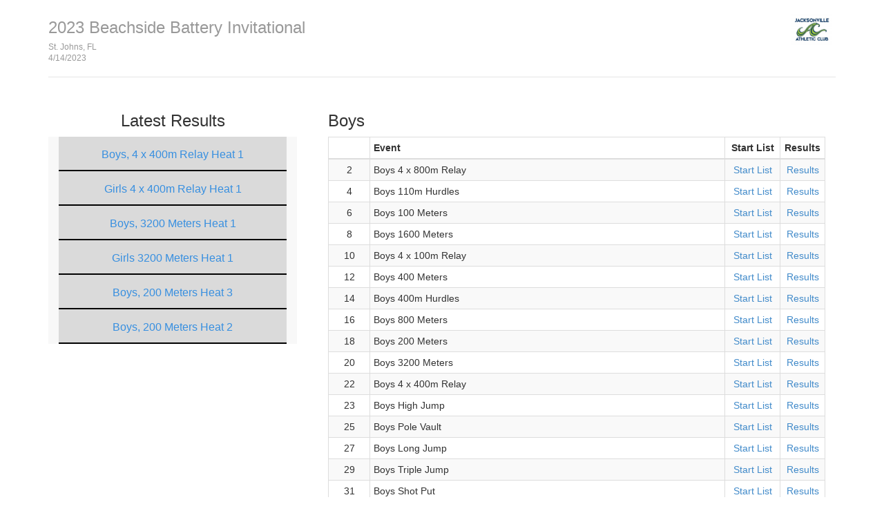

--- FILE ---
content_type: text/html
request_url: http://results.tfmeetpro.com/Jacksonville_Athletic_Cl/2023_Beachside_Battery_Invitational/
body_size: 16892
content:
<!DOCTYPE html>
<html lang="en">
  <head>
    <meta charset="utf-8">
    <meta http-equiv="X-UA-Compatible" content="IE=edge">
    <meta name="viewport" content="width=device-width, initial-scale=1.0">
    <meta name="description" content="">
    <meta name="author" content="">
    <link rel="shortcut icon" href="../../docs-assets/ico/favicon.png">
    <title>2023 Beachside Battery Invitational | MeetPro by DirectAthletics</title>
    <link rel="stylesheet" type="text/css" href="css/bootstrap.min.css">
    <link rel="stylesheet" type="text/css" href="css/style.css" />
    <link rel="shortcut icon" href="http://images.tfmeetpro.com/icon-16x16.png"/>
	<script src="js/jquery-1.11.0.min.js" type="text/javascript"></script>
    <!-- HTML5 shim and Respond.js IE8 support of HTML5 elements and media queries -->
    <!--[if lt IE 9]>
      <script src="https://oss.maxcdn.com/libs/html5shiv/3.7.0/html5shiv.js"></script>
      <script src="https://oss.maxcdn.com/libs/respond.js/1.3.0/respond.min.js"></script>
    <![endif]-->
  </head>
  <!--DO NOT ERASE! VERSION:&MeetProTemplate_v1.6-->
<body onload="init()">
  <div class="container">
    <div class="header">
      <!-- your logo here-->
      <a id="logo" href="http://www.tfmeetpro.com" target="_new"><img src="images/JacksonvilleAthleticClub_600x450.jpg" border=0></a>
      <h3 class="text-muted"><a class="home-link-hdr" href="index.html">2023 Beachside Battery Invitational</a><span style="font-size: 12px;">St. Johns, FL<br></span><span style="font-size: 12px;">4/14/2023</span></h3>
    </div>

    <div class="row" style="min-height: 400px;">
      <div class="col-md-4">
            <h3 style="font-style:normal; text-align:center;">Latest Results</h3>
            <div id="recentResults" class="col-md-12">
            </div>
        </div>    
      
      <div class="col-md-8">
          <div class="col-md-12">
            <h3>Boys</h3><table class="events-table table table-striped table-bordered table-condensed">
	<thead>
		<tr>
		<th class="event-num"></th>
		<th class="event">Event</th>
		<th class="start-list">Start List</th>
		<th class="results">Results</th>
		</tr>
	</thead>
	<tbody>
		<tr>
		<td class="event-num">2</td>
		<td class="event">Boys 4 x 800m Relay</td>
		<td class="start-list"><a href='start_list_30.html'>Start List</a></td>
		<td class="results"><a href='results_30.html'>Results</a></td>
		</tr>
		<tr>
		<td class="event-num">4</td>
		<td class="event">Boys 110m Hurdles</td>
		<td class="start-list"><a href='start_list_5.html'>Start List</a></td>
		<td class="results"><a href='results_5.html'>Results</a></td>
		</tr>
		<tr>
		<td class="event-num">6</td>
		<td class="event">Boys 100 Meters</td>
		<td class="start-list"><a href='start_list_15.html'>Start List</a></td>
		<td class="results"><a href='results_15.html'>Results</a></td>
		</tr>
		<tr>
		<td class="event-num">8</td>
		<td class="event">Boys 1600 Meters</td>
		<td class="start-list"><a href='start_list_27.html'>Start List</a></td>
		<td class="results"><a href='results_27.html'>Results</a></td>
		</tr>
		<tr>
		<td class="event-num">10</td>
		<td class="event">Boys 4 x 100m Relay</td>
		<td class="start-list"><a href='start_list_35.html'>Start List</a></td>
		<td class="results"><a href='results_35.html'>Results</a></td>
		</tr>
		<tr>
		<td class="event-num">12</td>
		<td class="event">Boys 400 Meters</td>
		<td class="start-list"><a href='start_list_13.html'>Start List</a></td>
		<td class="results"><a href='results_13.html'>Results</a></td>
		</tr>
		<tr>
		<td class="event-num">14</td>
		<td class="event">Boys 400m Hurdles</td>
		<td class="start-list"><a href='start_list_6.html'>Start List</a></td>
		<td class="results"><a href='results_6.html'>Results</a></td>
		</tr>
		<tr>
		<td class="event-num">16</td>
		<td class="event">Boys 800 Meters</td>
		<td class="start-list"><a href='start_list_1.html'>Start List</a></td>
		<td class="results"><a href='results_1.html'>Results</a></td>
		</tr>
		<tr>
		<td class="event-num">18</td>
		<td class="event">Boys 200 Meters</td>
		<td class="start-list"><a href='start_list_9.html'>Start List</a></td>
		<td class="results"><a href='results_9.html'>Results</a></td>
		</tr>
		<tr>
		<td class="event-num">20</td>
		<td class="event">Boys 3200 Meters</td>
		<td class="start-list"><a href='start_list_28.html'>Start List</a></td>
		<td class="results"><a href='results_28.html'>Results</a></td>
		</tr>
		<tr>
		<td class="event-num">22</td>
		<td class="event">Boys 4 x 400m Relay</td>
		<td class="start-list"><a href='start_list_36.html'>Start List</a></td>
		<td class="results"><a href='results_36.html'>Results</a></td>
		</tr>
		<tr>
		<td class="event-num">23</td>
		<td class="event">Boys High Jump</td>
		<td class="start-list"><a href='start_list_16.html'>Start List</a></td>
		<td class="results"><a href='results_16.html'>Results</a></td>
		</tr>
		<tr>
		<td class="event-num">25</td>
		<td class="event">Boys Pole Vault</td>
		<td class="start-list"><a href='start_list_25.html'>Start List</a></td>
		<td class="results"><a href='results_25.html'>Results</a></td>
		</tr>
		<tr>
		<td class="event-num">27</td>
		<td class="event">Boys Long Jump</td>
		<td class="start-list"><a href='start_list_3.html'>Start List</a></td>
		<td class="results"><a href='results_3.html'>Results</a></td>
		</tr>
		<tr>
		<td class="event-num">29</td>
		<td class="event">Boys Triple Jump</td>
		<td class="start-list"><a href='start_list_26.html'>Start List</a></td>
		<td class="results"><a href='results_26.html'>Results</a></td>
		</tr>
		<tr>
		<td class="event-num">31</td>
		<td class="event">Boys Shot Put</td>
		<td class="start-list"><a href='start_list_32.html'>Start List</a></td>
		<td class="results"><a href='results_32.html'>Results</a></td>
		</tr>
		<tr>
		<td class="event-num">33</td>
		<td class="event">Boys Discus</td>
		<td class="start-list"><a href='start_list_33.html'>Start List</a></td>
		<td class="results"><a href='results_33.html'>Results</a></td>
		</tr>
		<tr>
		<td class="event-num">35</td>
		<td class="event">Boys Javelin</td>
		<td class="start-list"><a href='start_list_20.html'>Start List</a></td>
		<td class="results"><a href='results_20.html'>Results</a></td>
		</tr>
		</tbody>
</table>

          </div>
          <div class="col-md-12">
            <h3>Girls</h3><table class="events-table table table-striped table-bordered table-condensed">
	<thead>
		<tr>
		<th class="event-num"></th>
		<th class="event">Event</th>
		<th class="start-list">Start List</th>
		<th class="results">Results</th>
		</tr>
	</thead>
	<tbody>
		<tr>
		<td class="event-num">1</td>
		<td class="event">Girls 4 x 800m Relay</td>
		<td class="start-list"><a href='start_list_31.html'>Start List</a></td>
		<td class="results"><a href='results_31.html'>Results</a></td>
		</tr>
		<tr>
		<td class="event-num">3</td>
		<td class="event">Girls 100m Hurdles</td>
		<td class="start-list"><a href='start_list_17.html'>Start List</a></td>
		<td class="results"><a href='results_17.html'>Results</a></td>
		</tr>
		<tr>
		<td class="event-num">5</td>
		<td class="event">Girls 100 Meters</td>
		<td class="start-list"><a href='start_list_8.html'>Start List</a></td>
		<td class="results"><a href='results_8.html'>Results</a></td>
		</tr>
		<tr>
		<td class="event-num">7</td>
		<td class="event">Girls 1600 Meters</td>
		<td class="start-list"><a href='start_list_14.html'>Start List</a></td>
		<td class="results"><a href='results_14.html'>Results</a></td>
		</tr>
		<tr>
		<td class="event-num">9</td>
		<td class="event">Girls 4 x 100m Relay</td>
		<td class="start-list"><a href='start_list_22.html'>Start List</a></td>
		<td class="results"><a href='results_22.html'>Results</a></td>
		</tr>
		<tr>
		<td class="event-num">11</td>
		<td class="event">Girls 400 Meters</td>
		<td class="start-list"><a href='start_list_2.html'>Start List</a></td>
		<td class="results"><a href='results_2.html'>Results</a></td>
		</tr>
		<tr>
		<td class="event-num">13</td>
		<td class="event">Girls 400m Hurdles</td>
		<td class="start-list"><a href='start_list_18.html'>Start List</a></td>
		<td class="results"><a href='results_18.html'>Results</a></td>
		</tr>
		<tr>
		<td class="event-num">15</td>
		<td class="event">Girls 800 Meters</td>
		<td class="start-list"><a href='start_list_7.html'>Start List</a></td>
		<td class="results"><a href='results_7.html'>Results</a></td>
		</tr>
		<tr>
		<td class="event-num">17</td>
		<td class="event">Girls 200 Meters</td>
		<td class="start-list"><a href='start_list_4.html'>Start List</a></td>
		<td class="results"><a href='results_4.html'>Results</a></td>
		</tr>
		<tr>
		<td class="event-num">19</td>
		<td class="event">Girls 3200 Meters</td>
		<td class="start-list"><a href='start_list_21.html'>Start List</a></td>
		<td class="results"><a href='results_21.html'>Results</a></td>
		</tr>
		<tr>
		<td class="event-num">21</td>
		<td class="event">Girls 4 x 400m Relay</td>
		<td class="start-list"><a href='start_list_23.html'>Start List</a></td>
		<td class="results"><a href='results_23.html'>Results</a></td>
		</tr>
		<tr>
		<td class="event-num">24</td>
		<td class="event">Girls High Jump</td>
		<td class="start-list"><a href='start_list_34.html'>Start List</a></td>
		<td class="results"><a href='results_34.html'>Results</a></td>
		</tr>
		<tr>
		<td class="event-num">26</td>
		<td class="event">Girls Pole Vault</td>
		<td class="start-list"><a href='start_list_29.html'>Start List</a></td>
		<td class="results"><a href='results_29.html'>Results</a></td>
		</tr>
		<tr>
		<td class="event-num">28</td>
		<td class="event">Girls Long Jump</td>
		<td class="start-list"><a href='start_list_19.html'>Start List</a></td>
		<td class="results"><a href='results_19.html'>Results</a></td>
		</tr>
		<tr>
		<td class="event-num">30</td>
		<td class="event">Girls Triple Jump</td>
		<td class="start-list"><a href='start_list_24.html'>Start List</a></td>
		<td class="results"><a href='results_24.html'>Results</a></td>
		</tr>
		<tr>
		<td class="event-num">32</td>
		<td class="event">Girls Shot Put</td>
		<td class="start-list"><a href='start_list_10.html'>Start List</a></td>
		<td class="results"><a href='results_10.html'>Results</a></td>
		</tr>
		<tr>
		<td class="event-num">34</td>
		<td class="event">Girls Discus</td>
		<td class="start-list"><a href='start_list_11.html'>Start List</a></td>
		<td class="results"><a href='results_11.html'>Results</a></td>
		</tr>
		<tr>
		<td class="event-num">36</td>
		<td class="event">Girls Javelin</td>
		<td class="start-list"><a href='start_list_12.html'>Start List</a></td>
		<td class="results"><a href='results_12.html'>Results</a></td>
		</tr>
		</tbody>
</table>

          </div>
          <div class="col-md-12">
            
          </div>
      </div> 
	</div><!-- row -->
	<div class="row">  
      <div id="scores">  
        <div class='col-md-12'><div class='team-scores col-md-6'><h3 class="team-scores-hdr">Male Teams</h3>
<table class="scores-table table table-striped table-bordered table-condensed">
	<thead>
		<tr>
		<th class="place">PL</th>
		<th class="team">Team</th>
		<th class="code">Code</th>
		<th class="points">Pts</th>
		</tr>
	</thead>
	<tbody>
		<tr>
		<td class="place">1</td>
		<td class="team">Ponte Vedra</td>
		<td class="code">POVA</td>
		<td class="points">239.5</td>
		</tr>
		<tr>
		<td class="place">2</td>
		<td class="team">Richmond Hill</td>
		<td class="code">RICH</td>
		<td class="points">238.5</td>
		</tr>
		<tr>
		<td class="place">3</td>
		<td class="team">Beachside</td>
		<td class="code">BEAC</td>
		<td class="points">105</td>
		</tr>
		<tr>
		<td class="place">4</td>
		<td class="team">Tocoi Creek</td>
		<td class="code">TOCO</td>
		<td class="points">67</td>
		</tr>
		<tr>
		<td class="place">5</td>
		<td class="team">Menendez</td>
		<td class="code">MENE</td>
		<td class="points">7</td>
		</tr>
		<tr>
		<td class="place">6</td>
		<td class="team">St Augustine</td>
		<td class="code">STA</td>
		<td class="points">4</td>
		</tr>
		<tr>
		<td class="place">7</td>
		<td class="team">Providence</td>
		<td class="code">PROV</td>
		<td class="points">2</td>
		</tr>
	</tbody>
</table>
</div><div class='team-scores col-md-6'><h3 class="team-scores-hdr">Female Teams</h3>
<table class="scores-table table table-striped table-bordered table-condensed">
	<thead>
		<tr>
		<th class="place">PL</th>
		<th class="team">Team</th>
		<th class="code">Code</th>
		<th class="points">Pts</th>
		</tr>
	</thead>
	<tbody>
		<tr>
		<td class="place">1</td>
		<td class="team">Richmond Hill</td>
		<td class="code">RICH</td>
		<td class="points">270.5</td>
		</tr>
		<tr>
		<td class="place">2</td>
		<td class="team">Ponte Vedra</td>
		<td class="code">POVA</td>
		<td class="points">169.5</td>
		</tr>
		<tr>
		<td class="place">3</td>
		<td class="team">Beachside</td>
		<td class="code">BEAC</td>
		<td class="points">113</td>
		</tr>
		<tr>
		<td class="place">4</td>
		<td class="team">Tocoi Creek</td>
		<td class="code">TOCO</td>
		<td class="points">84</td>
		</tr>
		<tr>
		<td class="place">5</td>
		<td class="team">Bartram Trail</td>
		<td class="code">BATR</td>
		<td class="points">2</td>
		</tr>
	</tbody>
</table>
</div></div>
      </div>
    </div><!-- row -->
    
    <div class="footer">
      <img src="images/DA_Logo.jpg">
    </div>

  </div><!-- Container -->
  
<script language="JavaScript">
	var completedHeats = new Array();
	var results = new Array();
	var newHeats = false;
	
	function ajaxResultsCall() {
	
		$.ajax({
			type: 'GET',
			dataType:'json',
			data:{},
			url:'results.json',
			success:function(data) {
				results = data;
                updateResults();
			}
		});
	}
		
	var interval;
	
	function init() {
            ajaxResultsCall();
			autoUpdateResults();
		}
	
	function isEmpty( el ){
      return !$.trim(el.html())
	}

	
	function autoUpdateResults() {
		
		interval = setInterval(ajaxResultsCall, 5000);
	}
	
	
	var multiRounds = {
		2: {
			1:' Prelim ',
			2:' Final '
			},
		3: {
			1:' Prelim ',
			2:' Semi ',
			3:' Final '
			},
		4: {
			1:' Prelim ',
			2:' Quarter ',
			3:' Semi ',
			4:' Final '
			}
		}

	function updateResults() {
		//ajaxResultsCall();
		var lastCompletedHeats = completedHeats.length;
		var newHeats = checkHeats();
		if(newHeats) {
			var newResultString = "";
			for(var i=0; i<(completedHeats.length - lastCompletedHeats); i++) {
 				var heatText; 
				if(completedHeats[i].rounds > 1) {
					heatText = multiRounds[completedHeats[i].rounds][completedHeats[i].round];
				} else if (completedHeats[i].event_type == 'F')
					heatText = " Flight ";
				else 
					heatText = " Heat ";

				var eventTitle = getEventTitle(completedHeats[i]);
					
				newResultString += '<a href="results_'+completedHeats[i].event_id+'.html#round_'
									+completedHeats[i].round+'_heat_'+completedHeats[i].heat
									+'"><div class="recentEvent"><p>'
									+eventTitle
									+ heatText + completedHeats[i].heat+'</p></div></a>';
			}
            $('#recentResults').prepend(newResultString);
			$('.recentEvent').show('slow');
		}					
	}

	function getEventTitle(heat) {
		var eventTitle = "";

		// remove indoor from event names
		var event_name =	heat.event_name;
		event_name = event_name.replace("Indoor ","");

		if (heat.custom_name) {
			eventTitle += heat.custom_name;
		} else {
			eventTitle += eventGender(heat) + " " + event_name;
		}

		if (heat.division_name) {
			eventTitle += " (" +heat.division_name +")";
		}
		return eventTitle;
	}

	function eventGender(heat) {
		var gender_labels = {"m":"Men's","f":"Women's","x":"Mixed"};
		if (heat.gender_label == "children") {
			gender_labels = {"m":"Boys,","f":"Girls","x":"Mixed"};
		}


		return gender_labels[heat.gender];
	}

	function checkHeats() {
		if(results.length > completedHeats.length) {
			completedHeats = results;
			return true;
		} else
			return false; 
	}	
		
</script>  
<script>
(function(i,s,o,g,r,a,m){i['GoogleAnalyticsObject']=r;i[r]=i[r]||function(){
(i[r].q=i[r].q||[]).push(arguments)},i[r].l=1*new Date();a=s.createElement(o),
m=s.getElementsByTagName(o)[0];a.async=1;a.src=g;m.parentNode.insertBefore(a,m)
})(window,document,'script','//www.google-analytics.com/analytics.js','ga');
ga('create', 'UA-66287-12', 'auto');
ga('send', 'pageview');
</script>
</body>
</html>


--- FILE ---
content_type: text/javascript
request_url: http://results.tfmeetpro.com/Jacksonville_Athletic_Cl/2023_Beachside_Battery_Invitational/results.json
body_size: 8768
content:
[{"event_id":36,"rounds":1,"custom_name":null,"heat_id":132,"gender":"m","heat":1,"event_type":"T","round":1,"gender_label":"children","r":438,"event_name":"4 x 400m Relay"},{"event_id":23,"rounds":1,"custom_name":null,"heat_id":133,"gender":"f","heat":1,"event_type":"T","round":1,"gender_label":"children","r":431,"event_name":"4 x 400m Relay"},{"event_id":28,"rounds":1,"custom_name":"","heat_id":120,"gender":"m","heat":1,"event_type":"T","round":1,"gender_label":"children","r":427,"event_name":"3200 Meters"},{"event_id":21,"rounds":1,"custom_name":"","heat_id":121,"gender":"f","heat":1,"event_type":"T","round":1,"gender_label":"children","r":415,"event_name":"3200 Meters"},{"event_id":9,"rounds":1,"custom_name":null,"heat_id":105,"gender":"m","heat":3,"event_type":"T","round":1,"gender_label":"children","r":406,"event_name":"200 Meters"},{"event_id":9,"rounds":1,"custom_name":null,"heat_id":104,"gender":"m","heat":2,"event_type":"T","round":1,"gender_label":"children","r":405,"event_name":"200 Meters"},{"event_id":9,"rounds":1,"custom_name":null,"heat_id":103,"gender":"m","heat":1,"event_type":"T","round":1,"gender_label":"children","r":398,"event_name":"200 Meters"},{"event_id":4,"rounds":1,"custom_name":null,"heat_id":108,"gender":"f","heat":3,"event_type":"T","round":1,"gender_label":"children","r":392,"event_name":"200 Meters"},{"event_id":4,"rounds":1,"custom_name":null,"heat_id":107,"gender":"f","heat":2,"event_type":"T","round":1,"gender_label":"children","r":390,"event_name":"200 Meters"},{"event_id":4,"rounds":1,"custom_name":null,"heat_id":106,"gender":"f","heat":1,"event_type":"T","round":1,"gender_label":"children","r":386,"event_name":"200 Meters"},{"event_id":1,"rounds":1,"custom_name":"","heat_id":115,"gender":"m","heat":1,"event_type":"T","round":1,"gender_label":"children","r":381,"event_name":"800 Meters"},{"event_id":7,"rounds":1,"custom_name":"","heat_id":116,"gender":"f","heat":1,"event_type":"T","round":1,"gender_label":"children","r":365,"event_name":"800 Meters"},{"event_id":6,"rounds":1,"custom_name":null,"heat_id":127,"gender":"m","heat":2,"event_type":"T","round":1,"gender_label":"children","r":335,"event_name":"400m Hurdles"},{"event_id":6,"rounds":1,"custom_name":null,"heat_id":126,"gender":"m","heat":1,"event_type":"T","round":1,"gender_label":"children","r":332,"event_name":"400m Hurdles"},{"event_id":18,"rounds":1,"custom_name":null,"heat_id":129,"gender":"f","heat":2,"event_type":"T","round":1,"gender_label":"children","r":325,"event_name":"400m Hurdles"},{"event_id":18,"rounds":1,"custom_name":null,"heat_id":128,"gender":"f","heat":1,"event_type":"T","round":1,"gender_label":"children","r":320,"event_name":"400m Hurdles"},{"event_id":13,"rounds":1,"custom_name":null,"heat_id":111,"gender":"m","heat":3,"event_type":"T","round":1,"gender_label":"children","r":315,"event_name":"400 Meters"},{"event_id":13,"rounds":1,"custom_name":null,"heat_id":110,"gender":"m","heat":2,"event_type":"T","round":1,"gender_label":"children","r":308,"event_name":"400 Meters"},{"event_id":13,"rounds":1,"custom_name":null,"heat_id":109,"gender":"m","heat":1,"event_type":"T","round":1,"gender_label":"children","r":302,"event_name":"400 Meters"},{"event_id":2,"rounds":1,"custom_name":null,"heat_id":114,"gender":"f","heat":3,"event_type":"T","round":1,"gender_label":"children","r":295,"event_name":"400 Meters"},{"event_id":2,"rounds":1,"custom_name":null,"heat_id":113,"gender":"f","heat":2,"event_type":"T","round":1,"gender_label":"children","r":291,"event_name":"400 Meters"},{"event_id":2,"rounds":1,"custom_name":null,"heat_id":112,"gender":"f","heat":1,"event_type":"T","round":1,"gender_label":"children","r":286,"event_name":"400 Meters"},{"event_id":24,"rounds":1,"custom_name":null,"heat_id":143,"gender":"f","heat":1,"event_type":"F","round":1,"gender_label":"children","r":281,"event_name":"Triple Jump"},{"event_id":26,"rounds":1,"custom_name":null,"heat_id":142,"gender":"m","heat":1,"event_type":"F","round":1,"gender_label":"children","r":267,"event_name":"Triple Jump"},{"event_id":29,"rounds":1,"custom_name":null,"heat_id":139,"gender":"f","heat":1,"event_type":"F","round":1,"gender_label":"children","r":253,"event_name":"Pole Vault"},{"event_id":25,"rounds":1,"custom_name":null,"heat_id":138,"gender":"m","heat":1,"event_type":"F","round":1,"gender_label":"children","r":244,"event_name":"Pole Vault"},{"event_id":3,"rounds":1,"custom_name":null,"heat_id":140,"gender":"m","heat":1,"event_type":"F","round":1,"gender_label":"children","r":232,"event_name":"Long Jump"},{"event_id":35,"rounds":1,"custom_name":null,"heat_id":130,"gender":"m","heat":1,"event_type":"T","round":1,"gender_label":"children","r":231,"event_name":"4 x 100m Relay"},{"event_id":22,"rounds":1,"custom_name":null,"heat_id":131,"gender":"f","heat":1,"event_type":"T","round":1,"gender_label":"children","r":228,"event_name":"4 x 100m Relay"},{"event_id":27,"rounds":1,"custom_name":"","heat_id":118,"gender":"m","heat":1,"event_type":"T","round":1,"gender_label":"children","r":225,"event_name":"1600 Meters"},{"event_id":14,"rounds":1,"custom_name":"","heat_id":119,"gender":"f","heat":1,"event_type":"T","round":1,"gender_label":"children","r":210,"event_name":"1600 Meters"},{"event_id":12,"rounds":1,"custom_name":null,"heat_id":149,"gender":"f","heat":1,"event_type":"F","round":1,"gender_label":"children","r":182,"event_name":"Javelin"},{"event_id":20,"rounds":1,"custom_name":null,"heat_id":148,"gender":"m","heat":1,"event_type":"F","round":1,"gender_label":"children","r":169,"event_name":"Javelin"},{"event_id":16,"rounds":1,"custom_name":null,"heat_id":136,"gender":"m","heat":1,"event_type":"F","round":1,"gender_label":"children","r":161,"event_name":"High Jump"},{"event_id":33,"rounds":1,"custom_name":null,"heat_id":146,"gender":"m","heat":1,"event_type":"F","round":1,"gender_label":"children","r":150,"event_name":"Discus"},{"event_id":11,"rounds":1,"custom_name":null,"heat_id":147,"gender":"f","heat":1,"event_type":"F","round":1,"gender_label":"children","r":137,"event_name":"Discus"},{"event_id":15,"rounds":1,"custom_name":null,"heat_id":98,"gender":"m","heat":2,"event_type":"T","round":1,"gender_label":"children","r":120,"event_name":"100 Meters"},{"event_id":15,"rounds":1,"custom_name":null,"heat_id":99,"gender":"m","heat":3,"event_type":"T","round":1,"gender_label":"children","r":115,"event_name":"100 Meters"},{"event_id":10,"rounds":1,"custom_name":null,"heat_id":145,"gender":"f","heat":1,"event_type":"F","round":1,"gender_label":"children","r":114,"event_name":"Shot Put"},{"event_id":15,"rounds":1,"custom_name":null,"heat_id":97,"gender":"m","heat":1,"event_type":"T","round":1,"gender_label":"children","r":109,"event_name":"100 Meters"},{"event_id":8,"rounds":1,"custom_name":null,"heat_id":102,"gender":"f","heat":3,"event_type":"T","round":1,"gender_label":"children","r":103,"event_name":"100 Meters"},{"event_id":8,"rounds":1,"custom_name":null,"heat_id":101,"gender":"f","heat":2,"event_type":"T","round":1,"gender_label":"children","r":102,"event_name":"100 Meters"},{"event_id":8,"rounds":1,"custom_name":null,"heat_id":100,"gender":"f","heat":1,"event_type":"T","round":1,"gender_label":"children","r":88,"event_name":"100 Meters"},{"event_id":32,"rounds":1,"custom_name":null,"heat_id":144,"gender":"m","heat":1,"event_type":"F","round":1,"gender_label":"children","r":85,"event_name":"Shot Put"},{"event_id":5,"rounds":1,"custom_name":null,"heat_id":125,"gender":"m","heat":2,"event_type":"T","round":1,"gender_label":"children","r":65,"event_name":"110m Hurdles"},{"event_id":5,"rounds":1,"custom_name":null,"heat_id":124,"gender":"m","heat":1,"event_type":"T","round":1,"gender_label":"children","r":48,"event_name":"110m Hurdles"},{"event_id":19,"rounds":1,"custom_name":null,"heat_id":141,"gender":"f","heat":1,"event_type":"F","round":1,"gender_label":"children","r":43,"event_name":"Long Jump"},{"event_id":17,"rounds":1,"custom_name":null,"heat_id":123,"gender":"f","heat":2,"event_type":"T","round":1,"gender_label":"children","r":30,"event_name":"100m Hurdles"},{"event_id":17,"rounds":1,"custom_name":null,"heat_id":122,"gender":"f","heat":1,"event_type":"T","round":1,"gender_label":"children","r":24,"event_name":"100m Hurdles"},{"event_id":30,"rounds":1,"custom_name":null,"heat_id":134,"gender":"m","heat":1,"event_type":"T","round":1,"gender_label":"children","r":16,"event_name":"4 x 800m Relay"},{"event_id":31,"rounds":1,"custom_name":null,"heat_id":135,"gender":"f","heat":1,"event_type":"T","round":1,"gender_label":"children","r":13,"event_name":"4 x 800m Relay"},{"event_id":34,"rounds":1,"custom_name":null,"heat_id":137,"gender":"f","heat":1,"event_type":"F","round":1,"gender_label":"children","r":5,"event_name":"High Jump"}]